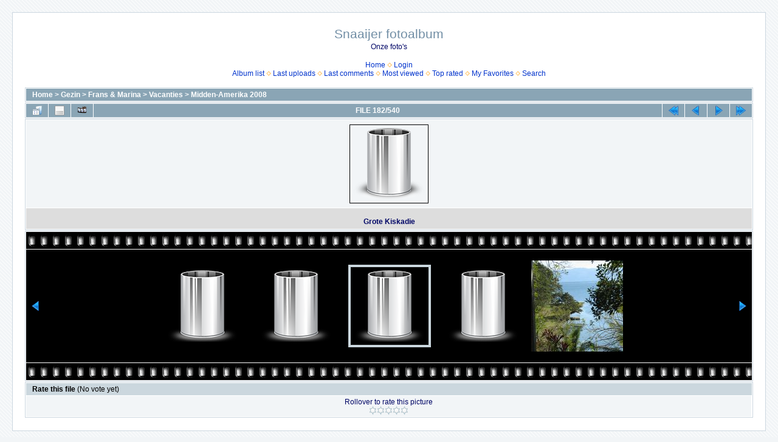

--- FILE ---
content_type: text/html; charset=utf-8
request_url: https://home.snaaijer.nl/coppermine/displayimage.php?pid=5708
body_size: 3464
content:
<!DOCTYPE html PUBLIC "-//W3C//DTD XHTML 1.0 Transitional//EN" "http://www.w3.org/TR/xhtml1/DTD/xhtml1-transitional.dtd">

<html xmlns="http://www.w3.org/1999/xhtml" xml:lang="en" lang="en" dir="ltr">
<head>
<meta http-equiv="Content-Type" content="text/html; charset=utf-8" />
<meta http-equiv="Pragma" content="no-cache" />
<title>Midden-Amerika 2008 - Grote Kiskadie - Snaaijer fotoalbum</title>
<link rel="start" href="displayimage.php?album=53&amp;pid=5882" title="Return to start" />
<link rel="prev" href="displayimage.php?album=53&amp;pid=5707#top_display_media" title="See previous file" />
<link rel="last" href="displayimage.php?album=53&amp;pid=5619" title="Skip to end" />
<link rel="next" href="displayimage.php?album=53&amp;pid=5710#top_display_media" title="See next file"/>
<link rel="up" href="thumbnails.php?album=53&amp;page=12" title="Return to the thumbnail page"/>

<link rel="stylesheet" href="css/coppermine.css" type="text/css" />
<link rel="stylesheet" href="themes/water_drop/style.css" type="text/css" />
<link rel="shortcut icon" href="favicon.ico" />
<script type="text/javascript">
/* <![CDATA[ */
    var js_vars = {"site_url":"https:\/\/home.snaaijer.nl\/coppermine","debug":false,"icon_dir":"images\/icons\/","lang_close":"Close","icon_close_path":"images\/icons\/close.png","cookies_allowed":true,"position":"181","album":"53","cat":false,"count":"540","buttons":{"pic_info_title":"Display\/hide file information","pic_info_btn":"","slideshow_tgt":"displayimage.php?album=53&amp;pid=5708&amp;slideshow=5000#top_display_media","slideshow_title":"Slideshow","slideshow_btn":"","loc":""},"stars_amount":"5","lang_rate_pic":"Rollover to rate this picture","rating":0,"theme_dir":"","can_vote":"true","form_token":"5dfc505262a2e296e05bdb97931dc2ec","timestamp":1768842731,"thumb_width":"150","thumb_use":"any","max_item":"5","picture_id":"5708"};
/* ]]> */
</script>
<script type="text/javascript" src="js/jquery-1.12.4.js"></script>
<script type="text/javascript" src="js/jquery-migrate-1.4.1.js"></script>
<script type="text/javascript" src="js/scripts.js"></script>
<script type="text/javascript" src="js/jquery.greybox.js"></script>
<script type="text/javascript" src="js/jquery.elastic.js"></script>
<script type="text/javascript" src="js/displayimage.js"></script>

</head>
<body>
  
  <table width="100%" border="0" cellpadding="20" cellspacing="20">
    <tr>
      <td valign="top" style="border: 1px solid #CCD7E0; background-color: #FFFFFF;">
        <table width="100%" border="0" cellspacing="0" cellpadding="0">
          <tr>
            <td width="100%" align="center">
              <h1>Snaaijer fotoalbum</h1>
              <h3>Onze foto&#039;s</h3><br />
                          <!-- BEGIN home -->
        <a href="index.php" title="Go to the home page" >Home</a> <img src="themes/water_drop/images/orange_carret.gif" width="8" height="8" border="0" alt="" />
  <!-- END home -->                    <!-- BEGIN login -->
        <a href="login.php?referer=displayimage.php%3Fpid%3D5708" title="Log me in" >Login</a> 
  <!-- END login -->  <br />              <!-- BEGIN album_list -->
        <a href="index.php?cat=16" title="Go to the album list" >Album list</a> <img src="themes/water_drop/images/orange_carret.gif" width="8" height="8" border="0" alt="" />
  <!-- END album_list -->  <!-- BEGIN lastup -->
        <a href="thumbnails.php?album=lastup&amp;cat=-53" title="Show most recent uploads" rel="nofollow">Last uploads</a> <img src="themes/water_drop/images/orange_carret.gif" width="8" height="8" border="0" alt="" />
  <!-- END lastup -->  <!-- BEGIN lastcom -->
        <a href="thumbnails.php?album=lastcom&amp;cat=-53" title="Show most recent comments" rel="nofollow">Last comments</a> <img src="themes/water_drop/images/orange_carret.gif" width="8" height="8" border="0" alt="" />
  <!-- END lastcom -->  <!-- BEGIN topn -->
        <a href="thumbnails.php?album=topn&amp;cat=-53" title="Show most viewed items" rel="nofollow">Most viewed</a> <img src="themes/water_drop/images/orange_carret.gif" width="8" height="8" border="0" alt="" />
  <!-- END topn -->  <!-- BEGIN toprated -->
        <a href="thumbnails.php?album=toprated&amp;cat=-53" title="Show top rated items" rel="nofollow">Top rated</a> <img src="themes/water_drop/images/orange_carret.gif" width="8" height="8" border="0" alt="" />
  <!-- END toprated -->  <!-- BEGIN favpics -->
        <a href="thumbnails.php?album=favpics" title="Go to my favorites" rel="nofollow">My Favorites</a> <img src="themes/water_drop/images/orange_carret.gif" width="8" height="8" border="0" alt="" />
  <!-- END favpics -->  <!-- BEGIN search -->
        <a href="search.php" title="Search the gallery" >Search</a> 
  <!-- END search -->
            </td>
          </tr>
        </table>
        <img src="images/spacer.gif" width="1" height="15" alt="" />
        <table width="100%" border="0" align="center" cellpadding="0" cellspacing="0">
          <tr>
            <td valign="top">
              
              
              
<!-- Start standard table -->
<table align="center" width="100%" cellspacing="1" cellpadding="0" class="maintable ">

        <tr>
            <td colspan="3" align="left" class="tableh1">
                <span class="statlink"><a href="index.php">Home</a> > <a href="index.php?cat=7">Gezin</a> > <a href="index.php?cat=11">Frans &amp; Marina</a> > <a href="index.php?cat=16">Vacanties</a> > <a href="thumbnails.php?album=53">Midden-Amerika 2008</a></span>
            </td>
        </tr>
</table>
<!-- End standard table -->
<a name="top_display_media"></a>
<!-- Start standard table -->
<table align="center" width="100%" cellspacing="1" cellpadding="0" class="maintable ">

        <tr>
                <td align="center" valign="middle" class="navmenu" width="48"><a href="thumbnails.php?album=53&amp;page=12" class="navmenu_pic" title="Return to the thumbnail page"><img src="images/navbar/thumbnails.png" align="middle" border="0" alt="Return to the thumbnail page" /></a></td>
<!-- BEGIN pic_info_button -->
                <!-- button will be added by displayimage.js -->
                <td id="pic_info_button" align="center" valign="middle" class="navmenu" width="48"></td>
<!-- END pic_info_button -->
<!-- BEGIN slideshow_button -->
                <!-- button will be added by displayimage.js -->
                <td id="slideshow_button" align="center" valign="middle" class="navmenu" width="48"></td>
<!-- END slideshow_button -->
                <td align="center" valign="middle" class="navmenu" width="100%">FILE 182/540</td>


<!-- BEGIN nav_start -->
                <td align="center" valign="middle" class="navmenu" width="48"><a href="displayimage.php?album=53&amp;pid=5882#top_display_media" class="navmenu_pic" title="Return to start"><img src="images/navbar/start.png" border="0" align="middle" alt="Return to start" /></a></td>
<!-- END nav_start -->
<!-- BEGIN nav_prev -->
                <td align="center" valign="middle" class="navmenu" width="48"><a href="displayimage.php?album=53&amp;pid=5707#top_display_media" class="navmenu_pic" title="See previous file"><img src="images/navbar/prev.png" border="0" align="middle" alt="See previous file" /></a></td>
<!-- END nav_prev -->
<!-- BEGIN nav_next -->
                <td align="center" valign="middle" class="navmenu" width="48"><a href="displayimage.php?album=53&amp;pid=5710#top_display_media" class="navmenu_pic" title="See next file"><img src="images/navbar/next.png" border="0" align="middle" alt="See next file" /></a></td>
<!-- END nav_next -->
<!-- BEGIN nav_end -->
                <td align="center" valign="middle" class="navmenu" width="48"><a href="displayimage.php?album=53&amp;pid=5619#top_display_media" class="navmenu_pic" title="Skip to end"><img src="images/navbar/end.png" border="0" align="middle" alt="Skip to end" /></a></td>
<!-- END nav_end -->

        </tr>
</table>
<!-- End standard table -->

<!-- Start standard table -->
<table align="center" width="100%" cellspacing="1" cellpadding="0" class="maintable ">
        <tr>
                <td align="center" class="display_media" nowrap="nowrap">
                        <table width="100%" cellspacing="2" cellpadding="0">
                                <tr>
                                        <td align="center" style="{SLIDESHOW_STYLE}">
                                                <a href="javascript:;" onclick="MM_openBrWindow('displayimage.php?pid=5708&amp;fullsize=1','720154772696e65eb61d32','scrollbars=no,toolbar=no,status=no,resizable=yes,width=1007,height=1320')"><img src="images/thumbs/thumb_nopic.png" width="128" height="128" class="image" border="0" alt="Grote Kiskadie
" title="Click to view full size image
==============
Grote Kiskadie
" /><br /></a>

                                        </td>
                                </tr>
                        </table>
                </td>
            </tr>
            <tr>
                <td>
                        <table width="100%" cellspacing="2" cellpadding="0" class="tableb tableb_alternate">
                                        <tr>
                                                <td align="center">
                                                        
                                                </td>
                                        </tr>
                        </table>


<!-- BEGIN img_desc -->
                        <table cellpadding="0" cellspacing="0" class="tableb tableb_alternate" width="100%">
<!-- BEGIN title -->
                                <tr>
                                        <td class="tableb tableb_alternate"><h1 class="pic_title">
                                                Grote Kiskadie
                                        </h1></td>
                                </tr>
<!-- END title -->

                        </table>
<!-- END img_desc -->
                </td>
        </tr>
</table>
<!-- End standard table -->
<div id="filmstrip">
<!-- Start standard table -->
<table align="center" width="100%" cellspacing="1" cellpadding="0" class="maintable ">

        <tr>
          <td valign="top" class="filmstrip_background" style="background-image: url(images/tile.gif);"><img src="images/tile.gif" alt="" border="0" /></td>
        </tr>
        <tr>
          <td valign="bottom" class="thumbnails filmstrip_background" align="center" style="{THUMB_TD_STYLE}">
            <table width="100%" cellspacing="0" cellpadding="3" border="0">
                <tr>
                   <td width="50%" class="prev_strip"></td>
                     <td valign="bottom"  style="{THUMB_TD_STYLE}">
                       <div id="film" style="width:770px; position:relative;"><table class="tape" ><tr>
                <td align="center" class="thumb" >
                  <a href="displayimage.php?album=53&amp;pid=5705#top_display_media" class="thumbLink" style="width:150px; float: left"><img src="images/thumbs/thumb_nopic.png" class="strip_image" border="0" alt="dsc01516.jpg" title="Filename=dsc01516.jpg
Filesize=120KiB
Dimensions=1467x1479
Date added=Feb 28, 2008" /></a>
                </td>

                <td align="center" class="thumb" >
                  <a href="displayimage.php?album=53&amp;pid=5707#top_display_media" class="thumbLink" style="width:150px; float: left"><img src="images/thumbs/thumb_nopic.png" class="strip_image" border="0" alt="dsc01517.jpg" title="Filename=dsc01517.jpg
Filesize=128KiB
Dimensions=1552x1517
Date added=Feb 28, 2008" /></a>
                </td>

                <td align="center" class="thumb" >
                  <a href="displayimage.php?album=53&amp;pid=5708#top_display_media" class="thumbLink" style="width:150px; float: left"><img src="images/thumbs/thumb_nopic.png" class="strip_image middlethumb" border="0" alt="dsc01519.jpg" title="Filename=dsc01519.jpg
Filesize=147KiB
Dimensions=1002x1317
Date added=Feb 28, 2008" /></a>
                </td>

                <td align="center" class="thumb" >
                  <a href="displayimage.php?album=53&amp;pid=5710#top_display_media" class="thumbLink" style="width:150px; float: left"><img src="images/thumbs/thumb_nopic.png" class="strip_image" border="0" alt="dsc01522.jpg" title="Filename=dsc01522.jpg
Filesize=147KiB
Dimensions=1423x1373
Date added=Feb 28, 2008" /></a>
                </td>

                <td align="center" class="thumb" >
                  <a href="displayimage.php?album=53&amp;pid=5375#top_display_media" class="thumbLink" style="width:150px; float: left"><img src="albums/MarinaFrans/MiddenAmerika/Page1/thumb_dsc01523.jpg" class="strip_image" border="0" alt="dsc01523.jpg" title="Filename=dsc01523.jpg
Filesize=413KiB
Dimensions=1500x1189
Date added=Feb 28, 2008" /></a>
                </td>
</tr></table></div>
                     </td>
                   <td width="50%" align="right" class="next_strip"></td>
                </tr>
            </table>
          </td>
        </tr>
        <tr>
         <td valign="top" class="filmstrip_background" style="background-image: url(images/tile.gif);"><img src="images/tile.gif" alt="" border="0" /></td>
        </tr>


</table>
<!-- End standard table -->
</div><table align="center" width="100%" cellspacing="1" cellpadding="0" class="maintable">
    <tr>
        <td colspan="6" class="tableh2" id="voting_title"><strong>Rate this file </strong> (No vote yet)</td>
    </tr>
    <tr id="rating_stars">
        <td class="tableb" id="star_rating"></td>
    </tr>
    <tr class="noscript">
      <td class="tableb" colspan="6" align="center">
        <noscript>
           Javascript must be enabled in order to vote
        </noscript>
      </td>
    </tr>
</table>
<div id="picinfo" style="display: none;">

<!-- Start standard table -->
<table align="center" width="100%" cellspacing="1" cellpadding="0" class="maintable ">
        <tr><td colspan="2" class="tableh2">File information</td></tr>
        <tr><td class="tableb tableb_alternate" valign="top" >Filename:</td><td class="tableb tableb_alternate">dsc01519.jpg</td></tr>
        <tr><td class="tableb tableb_alternate" valign="top" >Album name:</td><td class="tableb tableb_alternate"><span class="alblink"><a href="profile.php?uid=1">ivarcopperadmin</a> / <a href="thumbnails.php?album=53">Midden-Amerika 2008</a></span></td></tr>
        <tr><td class="tableb tableb_alternate" valign="top" >Filesize:</td><td class="tableb tableb_alternate"><span dir="ltr">147&nbsp;KiB</span></td></tr>
        <tr><td class="tableb tableb_alternate" valign="top" >Date added:</td><td class="tableb tableb_alternate">Feb 28, 2008</td></tr>
        <tr><td class="tableb tableb_alternate" valign="top" >Dimensions:</td><td class="tableb tableb_alternate">1002 x 1317 pixels</td></tr>
        <tr><td class="tableb tableb_alternate" valign="top" >Displayed:</td><td class="tableb tableb_alternate">407 times</td></tr>
        <tr><td class="tableb tableb_alternate" valign="top" >URL:</td><td class="tableb tableb_alternate"><a href="https://home.snaaijer.nl/coppermine/displayimage.php?pid=5708" >https://home.snaaijer.nl/coppermine/displayimage.php?pid=5708</a></td></tr>
        <tr><td class="tableb tableb_alternate" valign="top" >Favorites:</td><td class="tableb tableb_alternate"><a href="addfav.php?pid=5708&amp;referer=displayimage.php%3Fpid%3D5708" >Add to Favorites</a></td></tr>
</table>
<!-- End standard table -->
</div>
<a name="comments_top"></a><div id="comments">
</div>

            </td>
          </tr>
        </table>
      </td>
    </tr>
  </table>
  
<div class="footer" align="center" style="padding:10px;display:block;visibility:visible; font-family: Verdana,Arial,sans-serif;">Powered by <a href="https://coppermine-gallery.com/" title="Coppermine Photo Gallery" rel="external">Coppermine Photo Gallery</a></div>
<!--Coppermine Photo Gallery 1.6.27 (stable)-->
</body>
</html>